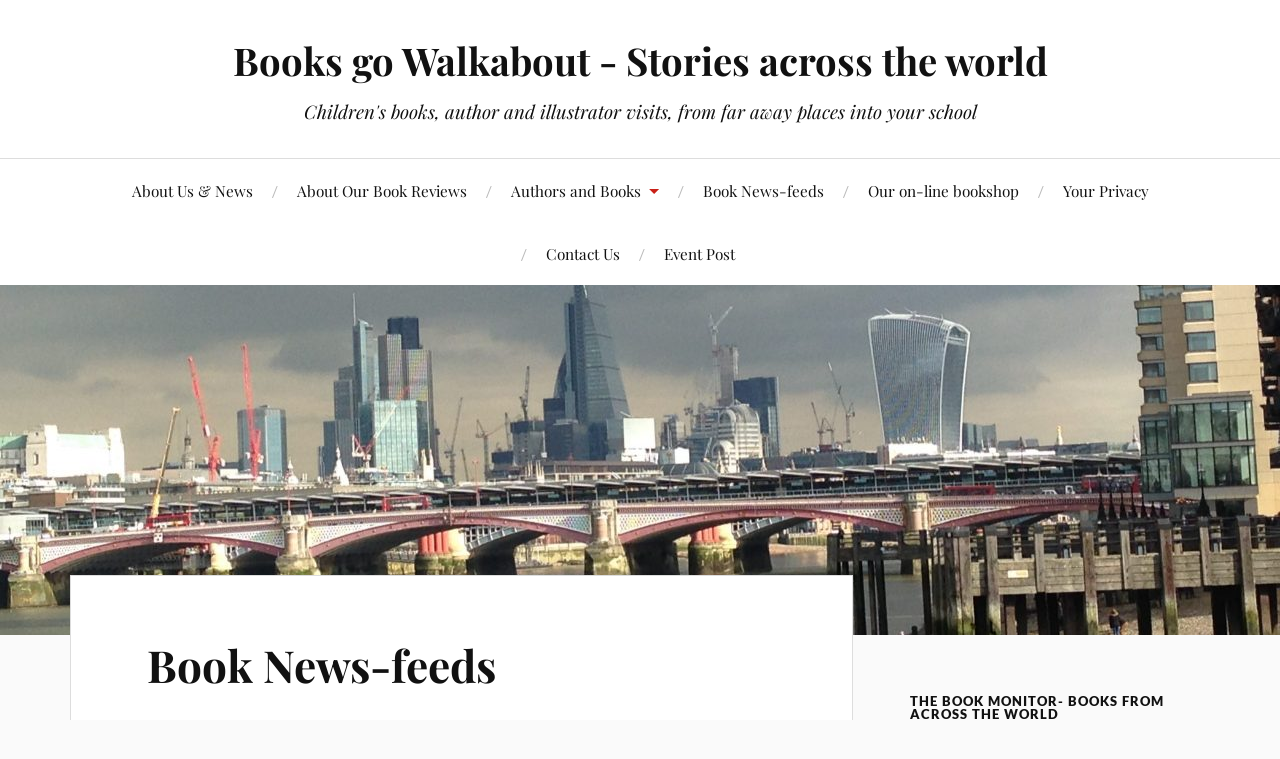

--- FILE ---
content_type: text/html; charset=UTF-8
request_url: http://www.newsite.booksgowalkabout.com/book-news-from-bgw/
body_size: 62733
content:
<!DOCTYPE html>

<html class="no-js" lang="en-GB">

	<head profile="http://gmpg.org/xfn/11">

		<meta http-equiv="Content-Type" content="text/html; charset=UTF-8" />
		<meta name="viewport" content="width=device-width, initial-scale=1.0, maximum-scale=1.0, user-scalable=no" >

		<title>Book News-feeds &#8211; Books go Walkabout &#8211; Stories across the world </title>
<meta name='robots' content='max-image-preview:large' />
<script>document.documentElement.className = document.documentElement.className.replace("no-js","js");</script>
<link rel='dns-prefetch' href='//stats.wp.com' />
<link rel='preconnect' href='//c0.wp.com' />
<link rel="alternate" type="application/rss+xml" title="Books go Walkabout - Stories across the world  &raquo; Feed" href="http://www.newsite.booksgowalkabout.com/feed/" />
<link rel="alternate" type="application/rss+xml" title="Books go Walkabout - Stories across the world  &raquo; Comments Feed" href="http://www.newsite.booksgowalkabout.com/comments/feed/" />
<link rel="alternate" title="oEmbed (JSON)" type="application/json+oembed" href="http://www.newsite.booksgowalkabout.com/wp-json/oembed/1.0/embed?url=http%3A%2F%2Fwww.newsite.booksgowalkabout.com%2Fbook-news-from-bgw%2F" />
<link rel="alternate" title="oEmbed (XML)" type="text/xml+oembed" href="http://www.newsite.booksgowalkabout.com/wp-json/oembed/1.0/embed?url=http%3A%2F%2Fwww.newsite.booksgowalkabout.com%2Fbook-news-from-bgw%2F&#038;format=xml" />
<style id='wp-img-auto-sizes-contain-inline-css' type='text/css'>
img:is([sizes=auto i],[sizes^="auto," i]){contain-intrinsic-size:3000px 1500px}
/*# sourceURL=wp-img-auto-sizes-contain-inline-css */
</style>
<link rel='stylesheet' id='genesis-blocks-style-css-css' href='http://www.newsite.booksgowalkabout.com/wp-content/plugins/genesis-blocks/dist/style-blocks.build.css?ver=1764933084' type='text/css' media='all' />
<style id='wp-emoji-styles-inline-css' type='text/css'>

	img.wp-smiley, img.emoji {
		display: inline !important;
		border: none !important;
		box-shadow: none !important;
		height: 1em !important;
		width: 1em !important;
		margin: 0 0.07em !important;
		vertical-align: -0.1em !important;
		background: none !important;
		padding: 0 !important;
	}
/*# sourceURL=wp-emoji-styles-inline-css */
</style>
<style id='wp-block-library-inline-css' type='text/css'>
:root{--wp-block-synced-color:#7a00df;--wp-block-synced-color--rgb:122,0,223;--wp-bound-block-color:var(--wp-block-synced-color);--wp-editor-canvas-background:#ddd;--wp-admin-theme-color:#007cba;--wp-admin-theme-color--rgb:0,124,186;--wp-admin-theme-color-darker-10:#006ba1;--wp-admin-theme-color-darker-10--rgb:0,107,160.5;--wp-admin-theme-color-darker-20:#005a87;--wp-admin-theme-color-darker-20--rgb:0,90,135;--wp-admin-border-width-focus:2px}@media (min-resolution:192dpi){:root{--wp-admin-border-width-focus:1.5px}}.wp-element-button{cursor:pointer}:root .has-very-light-gray-background-color{background-color:#eee}:root .has-very-dark-gray-background-color{background-color:#313131}:root .has-very-light-gray-color{color:#eee}:root .has-very-dark-gray-color{color:#313131}:root .has-vivid-green-cyan-to-vivid-cyan-blue-gradient-background{background:linear-gradient(135deg,#00d084,#0693e3)}:root .has-purple-crush-gradient-background{background:linear-gradient(135deg,#34e2e4,#4721fb 50%,#ab1dfe)}:root .has-hazy-dawn-gradient-background{background:linear-gradient(135deg,#faaca8,#dad0ec)}:root .has-subdued-olive-gradient-background{background:linear-gradient(135deg,#fafae1,#67a671)}:root .has-atomic-cream-gradient-background{background:linear-gradient(135deg,#fdd79a,#004a59)}:root .has-nightshade-gradient-background{background:linear-gradient(135deg,#330968,#31cdcf)}:root .has-midnight-gradient-background{background:linear-gradient(135deg,#020381,#2874fc)}:root{--wp--preset--font-size--normal:16px;--wp--preset--font-size--huge:42px}.has-regular-font-size{font-size:1em}.has-larger-font-size{font-size:2.625em}.has-normal-font-size{font-size:var(--wp--preset--font-size--normal)}.has-huge-font-size{font-size:var(--wp--preset--font-size--huge)}.has-text-align-center{text-align:center}.has-text-align-left{text-align:left}.has-text-align-right{text-align:right}.has-fit-text{white-space:nowrap!important}#end-resizable-editor-section{display:none}.aligncenter{clear:both}.items-justified-left{justify-content:flex-start}.items-justified-center{justify-content:center}.items-justified-right{justify-content:flex-end}.items-justified-space-between{justify-content:space-between}.screen-reader-text{border:0;clip-path:inset(50%);height:1px;margin:-1px;overflow:hidden;padding:0;position:absolute;width:1px;word-wrap:normal!important}.screen-reader-text:focus{background-color:#ddd;clip-path:none;color:#444;display:block;font-size:1em;height:auto;left:5px;line-height:normal;padding:15px 23px 14px;text-decoration:none;top:5px;width:auto;z-index:100000}html :where(.has-border-color){border-style:solid}html :where([style*=border-top-color]){border-top-style:solid}html :where([style*=border-right-color]){border-right-style:solid}html :where([style*=border-bottom-color]){border-bottom-style:solid}html :where([style*=border-left-color]){border-left-style:solid}html :where([style*=border-width]){border-style:solid}html :where([style*=border-top-width]){border-top-style:solid}html :where([style*=border-right-width]){border-right-style:solid}html :where([style*=border-bottom-width]){border-bottom-style:solid}html :where([style*=border-left-width]){border-left-style:solid}html :where(img[class*=wp-image-]){height:auto;max-width:100%}:where(figure){margin:0 0 1em}html :where(.is-position-sticky){--wp-admin--admin-bar--position-offset:var(--wp-admin--admin-bar--height,0px)}@media screen and (max-width:600px){html :where(.is-position-sticky){--wp-admin--admin-bar--position-offset:0px}}

/*# sourceURL=wp-block-library-inline-css */
</style><style id='wp-block-image-inline-css' type='text/css'>
.wp-block-image>a,.wp-block-image>figure>a{display:inline-block}.wp-block-image img{box-sizing:border-box;height:auto;max-width:100%;vertical-align:bottom}@media not (prefers-reduced-motion){.wp-block-image img.hide{visibility:hidden}.wp-block-image img.show{animation:show-content-image .4s}}.wp-block-image[style*=border-radius] img,.wp-block-image[style*=border-radius]>a{border-radius:inherit}.wp-block-image.has-custom-border img{box-sizing:border-box}.wp-block-image.aligncenter{text-align:center}.wp-block-image.alignfull>a,.wp-block-image.alignwide>a{width:100%}.wp-block-image.alignfull img,.wp-block-image.alignwide img{height:auto;width:100%}.wp-block-image .aligncenter,.wp-block-image .alignleft,.wp-block-image .alignright,.wp-block-image.aligncenter,.wp-block-image.alignleft,.wp-block-image.alignright{display:table}.wp-block-image .aligncenter>figcaption,.wp-block-image .alignleft>figcaption,.wp-block-image .alignright>figcaption,.wp-block-image.aligncenter>figcaption,.wp-block-image.alignleft>figcaption,.wp-block-image.alignright>figcaption{caption-side:bottom;display:table-caption}.wp-block-image .alignleft{float:left;margin:.5em 1em .5em 0}.wp-block-image .alignright{float:right;margin:.5em 0 .5em 1em}.wp-block-image .aligncenter{margin-left:auto;margin-right:auto}.wp-block-image :where(figcaption){margin-bottom:1em;margin-top:.5em}.wp-block-image.is-style-circle-mask img{border-radius:9999px}@supports ((-webkit-mask-image:none) or (mask-image:none)) or (-webkit-mask-image:none){.wp-block-image.is-style-circle-mask img{border-radius:0;-webkit-mask-image:url('data:image/svg+xml;utf8,<svg viewBox="0 0 100 100" xmlns="http://www.w3.org/2000/svg"><circle cx="50" cy="50" r="50"/></svg>');mask-image:url('data:image/svg+xml;utf8,<svg viewBox="0 0 100 100" xmlns="http://www.w3.org/2000/svg"><circle cx="50" cy="50" r="50"/></svg>');mask-mode:alpha;-webkit-mask-position:center;mask-position:center;-webkit-mask-repeat:no-repeat;mask-repeat:no-repeat;-webkit-mask-size:contain;mask-size:contain}}:root :where(.wp-block-image.is-style-rounded img,.wp-block-image .is-style-rounded img){border-radius:9999px}.wp-block-image figure{margin:0}.wp-lightbox-container{display:flex;flex-direction:column;position:relative}.wp-lightbox-container img{cursor:zoom-in}.wp-lightbox-container img:hover+button{opacity:1}.wp-lightbox-container button{align-items:center;backdrop-filter:blur(16px) saturate(180%);background-color:#5a5a5a40;border:none;border-radius:4px;cursor:zoom-in;display:flex;height:20px;justify-content:center;opacity:0;padding:0;position:absolute;right:16px;text-align:center;top:16px;width:20px;z-index:100}@media not (prefers-reduced-motion){.wp-lightbox-container button{transition:opacity .2s ease}}.wp-lightbox-container button:focus-visible{outline:3px auto #5a5a5a40;outline:3px auto -webkit-focus-ring-color;outline-offset:3px}.wp-lightbox-container button:hover{cursor:pointer;opacity:1}.wp-lightbox-container button:focus{opacity:1}.wp-lightbox-container button:focus,.wp-lightbox-container button:hover,.wp-lightbox-container button:not(:hover):not(:active):not(.has-background){background-color:#5a5a5a40;border:none}.wp-lightbox-overlay{box-sizing:border-box;cursor:zoom-out;height:100vh;left:0;overflow:hidden;position:fixed;top:0;visibility:hidden;width:100%;z-index:100000}.wp-lightbox-overlay .close-button{align-items:center;cursor:pointer;display:flex;justify-content:center;min-height:40px;min-width:40px;padding:0;position:absolute;right:calc(env(safe-area-inset-right) + 16px);top:calc(env(safe-area-inset-top) + 16px);z-index:5000000}.wp-lightbox-overlay .close-button:focus,.wp-lightbox-overlay .close-button:hover,.wp-lightbox-overlay .close-button:not(:hover):not(:active):not(.has-background){background:none;border:none}.wp-lightbox-overlay .lightbox-image-container{height:var(--wp--lightbox-container-height);left:50%;overflow:hidden;position:absolute;top:50%;transform:translate(-50%,-50%);transform-origin:top left;width:var(--wp--lightbox-container-width);z-index:9999999999}.wp-lightbox-overlay .wp-block-image{align-items:center;box-sizing:border-box;display:flex;height:100%;justify-content:center;margin:0;position:relative;transform-origin:0 0;width:100%;z-index:3000000}.wp-lightbox-overlay .wp-block-image img{height:var(--wp--lightbox-image-height);min-height:var(--wp--lightbox-image-height);min-width:var(--wp--lightbox-image-width);width:var(--wp--lightbox-image-width)}.wp-lightbox-overlay .wp-block-image figcaption{display:none}.wp-lightbox-overlay button{background:none;border:none}.wp-lightbox-overlay .scrim{background-color:#fff;height:100%;opacity:.9;position:absolute;width:100%;z-index:2000000}.wp-lightbox-overlay.active{visibility:visible}@media not (prefers-reduced-motion){.wp-lightbox-overlay.active{animation:turn-on-visibility .25s both}.wp-lightbox-overlay.active img{animation:turn-on-visibility .35s both}.wp-lightbox-overlay.show-closing-animation:not(.active){animation:turn-off-visibility .35s both}.wp-lightbox-overlay.show-closing-animation:not(.active) img{animation:turn-off-visibility .25s both}.wp-lightbox-overlay.zoom.active{animation:none;opacity:1;visibility:visible}.wp-lightbox-overlay.zoom.active .lightbox-image-container{animation:lightbox-zoom-in .4s}.wp-lightbox-overlay.zoom.active .lightbox-image-container img{animation:none}.wp-lightbox-overlay.zoom.active .scrim{animation:turn-on-visibility .4s forwards}.wp-lightbox-overlay.zoom.show-closing-animation:not(.active){animation:none}.wp-lightbox-overlay.zoom.show-closing-animation:not(.active) .lightbox-image-container{animation:lightbox-zoom-out .4s}.wp-lightbox-overlay.zoom.show-closing-animation:not(.active) .lightbox-image-container img{animation:none}.wp-lightbox-overlay.zoom.show-closing-animation:not(.active) .scrim{animation:turn-off-visibility .4s forwards}}@keyframes show-content-image{0%{visibility:hidden}99%{visibility:hidden}to{visibility:visible}}@keyframes turn-on-visibility{0%{opacity:0}to{opacity:1}}@keyframes turn-off-visibility{0%{opacity:1;visibility:visible}99%{opacity:0;visibility:visible}to{opacity:0;visibility:hidden}}@keyframes lightbox-zoom-in{0%{transform:translate(calc((-100vw + var(--wp--lightbox-scrollbar-width))/2 + var(--wp--lightbox-initial-left-position)),calc(-50vh + var(--wp--lightbox-initial-top-position))) scale(var(--wp--lightbox-scale))}to{transform:translate(-50%,-50%) scale(1)}}@keyframes lightbox-zoom-out{0%{transform:translate(-50%,-50%) scale(1);visibility:visible}99%{visibility:visible}to{transform:translate(calc((-100vw + var(--wp--lightbox-scrollbar-width))/2 + var(--wp--lightbox-initial-left-position)),calc(-50vh + var(--wp--lightbox-initial-top-position))) scale(var(--wp--lightbox-scale));visibility:hidden}}
/*# sourceURL=https://c0.wp.com/c/6.9/wp-includes/blocks/image/style.min.css */
</style>
<style id='wp-block-paragraph-inline-css' type='text/css'>
.is-small-text{font-size:.875em}.is-regular-text{font-size:1em}.is-large-text{font-size:2.25em}.is-larger-text{font-size:3em}.has-drop-cap:not(:focus):first-letter{float:left;font-size:8.4em;font-style:normal;font-weight:100;line-height:.68;margin:.05em .1em 0 0;text-transform:uppercase}body.rtl .has-drop-cap:not(:focus):first-letter{float:none;margin-left:.1em}p.has-drop-cap.has-background{overflow:hidden}:root :where(p.has-background){padding:1.25em 2.375em}:where(p.has-text-color:not(.has-link-color)) a{color:inherit}p.has-text-align-left[style*="writing-mode:vertical-lr"],p.has-text-align-right[style*="writing-mode:vertical-rl"]{rotate:180deg}
/*# sourceURL=https://c0.wp.com/c/6.9/wp-includes/blocks/paragraph/style.min.css */
</style>
<style id='wp-block-separator-inline-css' type='text/css'>
@charset "UTF-8";.wp-block-separator{border:none;border-top:2px solid}:root :where(.wp-block-separator.is-style-dots){height:auto;line-height:1;text-align:center}:root :where(.wp-block-separator.is-style-dots):before{color:currentColor;content:"···";font-family:serif;font-size:1.5em;letter-spacing:2em;padding-left:2em}.wp-block-separator.is-style-dots{background:none!important;border:none!important}
/*# sourceURL=https://c0.wp.com/c/6.9/wp-includes/blocks/separator/style.min.css */
</style>
<style id='global-styles-inline-css' type='text/css'>
:root{--wp--preset--aspect-ratio--square: 1;--wp--preset--aspect-ratio--4-3: 4/3;--wp--preset--aspect-ratio--3-4: 3/4;--wp--preset--aspect-ratio--3-2: 3/2;--wp--preset--aspect-ratio--2-3: 2/3;--wp--preset--aspect-ratio--16-9: 16/9;--wp--preset--aspect-ratio--9-16: 9/16;--wp--preset--color--black: #111;--wp--preset--color--cyan-bluish-gray: #abb8c3;--wp--preset--color--white: #fff;--wp--preset--color--pale-pink: #f78da7;--wp--preset--color--vivid-red: #cf2e2e;--wp--preset--color--luminous-vivid-orange: #ff6900;--wp--preset--color--luminous-vivid-amber: #fcb900;--wp--preset--color--light-green-cyan: #7bdcb5;--wp--preset--color--vivid-green-cyan: #00d084;--wp--preset--color--pale-cyan-blue: #8ed1fc;--wp--preset--color--vivid-cyan-blue: #0693e3;--wp--preset--color--vivid-purple: #9b51e0;--wp--preset--color--accent: #CA2017;--wp--preset--color--dark-gray: #333;--wp--preset--color--medium-gray: #555;--wp--preset--color--light-gray: #777;--wp--preset--gradient--vivid-cyan-blue-to-vivid-purple: linear-gradient(135deg,rgb(6,147,227) 0%,rgb(155,81,224) 100%);--wp--preset--gradient--light-green-cyan-to-vivid-green-cyan: linear-gradient(135deg,rgb(122,220,180) 0%,rgb(0,208,130) 100%);--wp--preset--gradient--luminous-vivid-amber-to-luminous-vivid-orange: linear-gradient(135deg,rgb(252,185,0) 0%,rgb(255,105,0) 100%);--wp--preset--gradient--luminous-vivid-orange-to-vivid-red: linear-gradient(135deg,rgb(255,105,0) 0%,rgb(207,46,46) 100%);--wp--preset--gradient--very-light-gray-to-cyan-bluish-gray: linear-gradient(135deg,rgb(238,238,238) 0%,rgb(169,184,195) 100%);--wp--preset--gradient--cool-to-warm-spectrum: linear-gradient(135deg,rgb(74,234,220) 0%,rgb(151,120,209) 20%,rgb(207,42,186) 40%,rgb(238,44,130) 60%,rgb(251,105,98) 80%,rgb(254,248,76) 100%);--wp--preset--gradient--blush-light-purple: linear-gradient(135deg,rgb(255,206,236) 0%,rgb(152,150,240) 100%);--wp--preset--gradient--blush-bordeaux: linear-gradient(135deg,rgb(254,205,165) 0%,rgb(254,45,45) 50%,rgb(107,0,62) 100%);--wp--preset--gradient--luminous-dusk: linear-gradient(135deg,rgb(255,203,112) 0%,rgb(199,81,192) 50%,rgb(65,88,208) 100%);--wp--preset--gradient--pale-ocean: linear-gradient(135deg,rgb(255,245,203) 0%,rgb(182,227,212) 50%,rgb(51,167,181) 100%);--wp--preset--gradient--electric-grass: linear-gradient(135deg,rgb(202,248,128) 0%,rgb(113,206,126) 100%);--wp--preset--gradient--midnight: linear-gradient(135deg,rgb(2,3,129) 0%,rgb(40,116,252) 100%);--wp--preset--font-size--small: 16px;--wp--preset--font-size--medium: 20px;--wp--preset--font-size--large: 24px;--wp--preset--font-size--x-large: 42px;--wp--preset--font-size--normal: 18px;--wp--preset--font-size--larger: 27px;--wp--preset--spacing--20: 0.44rem;--wp--preset--spacing--30: 0.67rem;--wp--preset--spacing--40: 1rem;--wp--preset--spacing--50: 1.5rem;--wp--preset--spacing--60: 2.25rem;--wp--preset--spacing--70: 3.38rem;--wp--preset--spacing--80: 5.06rem;--wp--preset--shadow--natural: 6px 6px 9px rgba(0, 0, 0, 0.2);--wp--preset--shadow--deep: 12px 12px 50px rgba(0, 0, 0, 0.4);--wp--preset--shadow--sharp: 6px 6px 0px rgba(0, 0, 0, 0.2);--wp--preset--shadow--outlined: 6px 6px 0px -3px rgb(255, 255, 255), 6px 6px rgb(0, 0, 0);--wp--preset--shadow--crisp: 6px 6px 0px rgb(0, 0, 0);}:where(.is-layout-flex){gap: 0.5em;}:where(.is-layout-grid){gap: 0.5em;}body .is-layout-flex{display: flex;}.is-layout-flex{flex-wrap: wrap;align-items: center;}.is-layout-flex > :is(*, div){margin: 0;}body .is-layout-grid{display: grid;}.is-layout-grid > :is(*, div){margin: 0;}:where(.wp-block-columns.is-layout-flex){gap: 2em;}:where(.wp-block-columns.is-layout-grid){gap: 2em;}:where(.wp-block-post-template.is-layout-flex){gap: 1.25em;}:where(.wp-block-post-template.is-layout-grid){gap: 1.25em;}.has-black-color{color: var(--wp--preset--color--black) !important;}.has-cyan-bluish-gray-color{color: var(--wp--preset--color--cyan-bluish-gray) !important;}.has-white-color{color: var(--wp--preset--color--white) !important;}.has-pale-pink-color{color: var(--wp--preset--color--pale-pink) !important;}.has-vivid-red-color{color: var(--wp--preset--color--vivid-red) !important;}.has-luminous-vivid-orange-color{color: var(--wp--preset--color--luminous-vivid-orange) !important;}.has-luminous-vivid-amber-color{color: var(--wp--preset--color--luminous-vivid-amber) !important;}.has-light-green-cyan-color{color: var(--wp--preset--color--light-green-cyan) !important;}.has-vivid-green-cyan-color{color: var(--wp--preset--color--vivid-green-cyan) !important;}.has-pale-cyan-blue-color{color: var(--wp--preset--color--pale-cyan-blue) !important;}.has-vivid-cyan-blue-color{color: var(--wp--preset--color--vivid-cyan-blue) !important;}.has-vivid-purple-color{color: var(--wp--preset--color--vivid-purple) !important;}.has-black-background-color{background-color: var(--wp--preset--color--black) !important;}.has-cyan-bluish-gray-background-color{background-color: var(--wp--preset--color--cyan-bluish-gray) !important;}.has-white-background-color{background-color: var(--wp--preset--color--white) !important;}.has-pale-pink-background-color{background-color: var(--wp--preset--color--pale-pink) !important;}.has-vivid-red-background-color{background-color: var(--wp--preset--color--vivid-red) !important;}.has-luminous-vivid-orange-background-color{background-color: var(--wp--preset--color--luminous-vivid-orange) !important;}.has-luminous-vivid-amber-background-color{background-color: var(--wp--preset--color--luminous-vivid-amber) !important;}.has-light-green-cyan-background-color{background-color: var(--wp--preset--color--light-green-cyan) !important;}.has-vivid-green-cyan-background-color{background-color: var(--wp--preset--color--vivid-green-cyan) !important;}.has-pale-cyan-blue-background-color{background-color: var(--wp--preset--color--pale-cyan-blue) !important;}.has-vivid-cyan-blue-background-color{background-color: var(--wp--preset--color--vivid-cyan-blue) !important;}.has-vivid-purple-background-color{background-color: var(--wp--preset--color--vivid-purple) !important;}.has-black-border-color{border-color: var(--wp--preset--color--black) !important;}.has-cyan-bluish-gray-border-color{border-color: var(--wp--preset--color--cyan-bluish-gray) !important;}.has-white-border-color{border-color: var(--wp--preset--color--white) !important;}.has-pale-pink-border-color{border-color: var(--wp--preset--color--pale-pink) !important;}.has-vivid-red-border-color{border-color: var(--wp--preset--color--vivid-red) !important;}.has-luminous-vivid-orange-border-color{border-color: var(--wp--preset--color--luminous-vivid-orange) !important;}.has-luminous-vivid-amber-border-color{border-color: var(--wp--preset--color--luminous-vivid-amber) !important;}.has-light-green-cyan-border-color{border-color: var(--wp--preset--color--light-green-cyan) !important;}.has-vivid-green-cyan-border-color{border-color: var(--wp--preset--color--vivid-green-cyan) !important;}.has-pale-cyan-blue-border-color{border-color: var(--wp--preset--color--pale-cyan-blue) !important;}.has-vivid-cyan-blue-border-color{border-color: var(--wp--preset--color--vivid-cyan-blue) !important;}.has-vivid-purple-border-color{border-color: var(--wp--preset--color--vivid-purple) !important;}.has-vivid-cyan-blue-to-vivid-purple-gradient-background{background: var(--wp--preset--gradient--vivid-cyan-blue-to-vivid-purple) !important;}.has-light-green-cyan-to-vivid-green-cyan-gradient-background{background: var(--wp--preset--gradient--light-green-cyan-to-vivid-green-cyan) !important;}.has-luminous-vivid-amber-to-luminous-vivid-orange-gradient-background{background: var(--wp--preset--gradient--luminous-vivid-amber-to-luminous-vivid-orange) !important;}.has-luminous-vivid-orange-to-vivid-red-gradient-background{background: var(--wp--preset--gradient--luminous-vivid-orange-to-vivid-red) !important;}.has-very-light-gray-to-cyan-bluish-gray-gradient-background{background: var(--wp--preset--gradient--very-light-gray-to-cyan-bluish-gray) !important;}.has-cool-to-warm-spectrum-gradient-background{background: var(--wp--preset--gradient--cool-to-warm-spectrum) !important;}.has-blush-light-purple-gradient-background{background: var(--wp--preset--gradient--blush-light-purple) !important;}.has-blush-bordeaux-gradient-background{background: var(--wp--preset--gradient--blush-bordeaux) !important;}.has-luminous-dusk-gradient-background{background: var(--wp--preset--gradient--luminous-dusk) !important;}.has-pale-ocean-gradient-background{background: var(--wp--preset--gradient--pale-ocean) !important;}.has-electric-grass-gradient-background{background: var(--wp--preset--gradient--electric-grass) !important;}.has-midnight-gradient-background{background: var(--wp--preset--gradient--midnight) !important;}.has-small-font-size{font-size: var(--wp--preset--font-size--small) !important;}.has-medium-font-size{font-size: var(--wp--preset--font-size--medium) !important;}.has-large-font-size{font-size: var(--wp--preset--font-size--large) !important;}.has-x-large-font-size{font-size: var(--wp--preset--font-size--x-large) !important;}
/*# sourceURL=global-styles-inline-css */
</style>

<style id='classic-theme-styles-inline-css' type='text/css'>
/*! This file is auto-generated */
.wp-block-button__link{color:#fff;background-color:#32373c;border-radius:9999px;box-shadow:none;text-decoration:none;padding:calc(.667em + 2px) calc(1.333em + 2px);font-size:1.125em}.wp-block-file__button{background:#32373c;color:#fff;text-decoration:none}
/*# sourceURL=/wp-includes/css/classic-themes.min.css */
</style>
<link rel='stylesheet' id='lovecraft_googlefonts-css' href='http://www.newsite.booksgowalkabout.com/wp-content/themes/lovecraft/assets/css/fonts.css?ver=6.9' type='text/css' media='all' />
<link rel='stylesheet' id='lovecraft_genericons-css' href='http://www.newsite.booksgowalkabout.com/wp-content/themes/lovecraft/assets/css/genericons.min.css?ver=6.9' type='text/css' media='all' />
<link rel='stylesheet' id='lovecraft_style-css' href='http://www.newsite.booksgowalkabout.com/wp-content/themes/lovecraft/style.css?ver=2.1.1' type='text/css' media='all' />
<script type="text/javascript" src="https://c0.wp.com/c/6.9/wp-includes/js/jquery/jquery.min.js" id="jquery-core-js"></script>
<script type="text/javascript" src="https://c0.wp.com/c/6.9/wp-includes/js/jquery/jquery-migrate.min.js" id="jquery-migrate-js"></script>
<script type="text/javascript" src="http://www.newsite.booksgowalkabout.com/wp-content/themes/lovecraft/assets/js/doubletaptogo.min.js?ver=1" id="lovecraft_doubletap-js"></script>
<link rel="https://api.w.org/" href="http://www.newsite.booksgowalkabout.com/wp-json/" /><link rel="alternate" title="JSON" type="application/json" href="http://www.newsite.booksgowalkabout.com/wp-json/wp/v2/pages/74" /><link rel="EditURI" type="application/rsd+xml" title="RSD" href="http://www.newsite.booksgowalkabout.com/xmlrpc.php?rsd" />
<meta name="generator" content="WordPress 6.9" />
<link rel="canonical" href="http://www.newsite.booksgowalkabout.com/book-news-from-bgw/" />
<link rel='shortlink' href='http://www.newsite.booksgowalkabout.com/?p=74' />
<style type="text/css">
.feedzy-rss-link-icon:after {
	content: url("http://www.newsite.booksgowalkabout.com/wp-content/plugins/feedzy-rss-feeds/img/external-link.png");
	margin-left: 3px;
}
</style>
			<style>img#wpstats{display:none}</style>
		<link rel="icon" href="http://www.newsite.booksgowalkabout.com/wp-content/uploads/2019/08/cropped-booksgowalkaboutlogo4-1-32x32.jpg" sizes="32x32" />
<link rel="icon" href="http://www.newsite.booksgowalkabout.com/wp-content/uploads/2019/08/cropped-booksgowalkaboutlogo4-1-192x192.jpg" sizes="192x192" />
<link rel="apple-touch-icon" href="http://www.newsite.booksgowalkabout.com/wp-content/uploads/2019/08/cropped-booksgowalkaboutlogo4-1-180x180.jpg" />
<meta name="msapplication-TileImage" content="http://www.newsite.booksgowalkabout.com/wp-content/uploads/2019/08/cropped-booksgowalkaboutlogo4-1-270x270.jpg" />

	</head>

	<body class="wp-singular page-template-default page page-id-74 wp-theme-lovecraft">

		
		<a class="skip-link button" href="#site-content">Skip to the content</a>

		<header class="header-wrapper">

			<div class="header section bg-white small-padding">

				<div class="section-inner group">

					
						<div class="blog-title">
							<a href="http://www.newsite.booksgowalkabout.com" rel="home">Books go Walkabout - Stories across the world </a>
						</div>
					
													<h4 class="blog-tagline">Children&#039;s books, author and illustrator visits, from far away places into your school</h4>
											
					
				</div><!-- .section-inner -->

			</div><!-- .header -->

			<div class="toggles group">

				<button type="button" class="nav-toggle toggle">
					<div class="bar"></div>
					<div class="bar"></div>
					<div class="bar"></div>
					<span class="screen-reader-text">Toggle the mobile menu</span>
				</button>

				<button type="button" class="search-toggle toggle">
					<div class="genericon genericon-search"></div>
					<span class="screen-reader-text">Toggle the search field</span>
				</button>

			</div><!-- .toggles -->

		</header><!-- .header-wrapper -->

		<div class="navigation bg-white no-padding">

			<div class="section-inner group">

				<ul class="mobile-menu">

					<li id="menu-item-37" class="menu-item menu-item-type-post_type menu-item-object-page menu-item-home menu-item-37"><a href="http://www.newsite.booksgowalkabout.com/">About Us &#038; News</a></li>
<li id="menu-item-340" class="menu-item menu-item-type-post_type menu-item-object-page menu-item-340"><a href="http://www.newsite.booksgowalkabout.com/book-reviews/">About Our Book Reviews</a></li>
<li id="menu-item-160" class="menu-item menu-item-type-post_type menu-item-object-page menu-item-has-children menu-item-160"><a href="http://www.newsite.booksgowalkabout.com/authors-and-books/">Authors and Books</a>
<ul class="sub-menu">
	<li id="menu-item-414" class="menu-item menu-item-type-post_type menu-item-object-page menu-item-414"><a href="http://www.newsite.booksgowalkabout.com/leigh-hobbs/">Leigh Hobbs</a></li>
	<li id="menu-item-590" class="menu-item menu-item-type-post_type menu-item-object-page menu-item-590"><a href="http://www.newsite.booksgowalkabout.com/julia-seal/">Julia Seal</a></li>
	<li id="menu-item-432" class="menu-item menu-item-type-post_type menu-item-object-page menu-item-432"><a href="http://www.newsite.booksgowalkabout.com/lili-wilkinson/">Lili Wilkinson</a></li>
	<li id="menu-item-423" class="menu-item menu-item-type-post_type menu-item-object-page menu-item-423"><a href="http://www.newsite.booksgowalkabout.com/carole-wilkinson/">Carole Wilkinson</a></li>
	<li id="menu-item-417" class="menu-item menu-item-type-post_type menu-item-object-page menu-item-417"><a href="http://www.newsite.booksgowalkabout.com/ken-wilson-max/">Ken Wilson Max</a></li>
	<li id="menu-item-408" class="menu-item menu-item-type-post_type menu-item-object-page menu-item-408"><a href="http://www.newsite.booksgowalkabout.com/cheryl-moskowitz/">Cheryl Moskowitz</a></li>
	<li id="menu-item-420" class="menu-item menu-item-type-post_type menu-item-object-page menu-item-420"><a href="http://www.newsite.booksgowalkabout.com/jill-calder/">Jill Calder</a></li>
	<li id="menu-item-411" class="menu-item menu-item-type-post_type menu-item-object-page menu-item-411"><a href="http://www.newsite.booksgowalkabout.com/joanna-grochowicz/">Joanna Grochowicz</a></li>
	<li id="menu-item-429" class="menu-item menu-item-type-post_type menu-item-object-page menu-item-429"><a href="http://www.newsite.booksgowalkabout.com/candy-gourlay/">Candy Gourlay</a></li>
	<li id="menu-item-438" class="menu-item menu-item-type-post_type menu-item-object-page menu-item-438"><a href="http://www.newsite.booksgowalkabout.com/ifeoma-onyefulu/">Ifeoma Onyefulu</a></li>
</ul>
</li>
<li id="menu-item-138" class="menu-item menu-item-type-post_type menu-item-object-page current-menu-item page_item page-item-74 current_page_item menu-item-138"><a href="http://www.newsite.booksgowalkabout.com/book-news-from-bgw/" aria-current="page">Book News-feeds</a></li>
<li id="menu-item-445" class="menu-item menu-item-type-custom menu-item-object-custom menu-item-445"><a href="https://uk.bookshop.org/shop/booksgowalkabout">Our on-line bookshop</a></li>
<li id="menu-item-43" class="menu-item menu-item-type-post_type menu-item-object-page menu-item-privacy-policy menu-item-43"><a rel="privacy-policy" href="http://www.newsite.booksgowalkabout.com/privacy-policy/">Your Privacy</a></li>
<li id="menu-item-39" class="menu-item menu-item-type-post_type menu-item-object-page menu-item-39"><a href="http://www.newsite.booksgowalkabout.com/contact-us/">Contact Us</a></li>
<li id="menu-item-541" class="menu-item menu-item-type-post_type menu-item-object-page menu-item-541"><a href="http://www.newsite.booksgowalkabout.com/event-post/">Event Post</a></li>

				</ul>

				<div class="mobile-search">
					
<form method="get" class="search-form" id="search-form-697568b207963" action="http://www.newsite.booksgowalkabout.com/">
	<input type="search" class="search-field" placeholder="Search Form" name="s" id="s-697568b207964" />
	<button type="submit" class="search-button"><div class="genericon genericon-search"></div><span class="screen-reader-text">Search</span></button>
</form>
				</div><!-- .mobile-search -->

				<ul class="main-menu">

					<li class="menu-item menu-item-type-post_type menu-item-object-page menu-item-home menu-item-37"><a href="http://www.newsite.booksgowalkabout.com/">About Us &#038; News</a></li>
<li class="menu-item menu-item-type-post_type menu-item-object-page menu-item-340"><a href="http://www.newsite.booksgowalkabout.com/book-reviews/">About Our Book Reviews</a></li>
<li class="menu-item menu-item-type-post_type menu-item-object-page menu-item-has-children menu-item-160"><a href="http://www.newsite.booksgowalkabout.com/authors-and-books/">Authors and Books</a>
<ul class="sub-menu">
	<li class="menu-item menu-item-type-post_type menu-item-object-page menu-item-414"><a href="http://www.newsite.booksgowalkabout.com/leigh-hobbs/">Leigh Hobbs</a></li>
	<li class="menu-item menu-item-type-post_type menu-item-object-page menu-item-590"><a href="http://www.newsite.booksgowalkabout.com/julia-seal/">Julia Seal</a></li>
	<li class="menu-item menu-item-type-post_type menu-item-object-page menu-item-432"><a href="http://www.newsite.booksgowalkabout.com/lili-wilkinson/">Lili Wilkinson</a></li>
	<li class="menu-item menu-item-type-post_type menu-item-object-page menu-item-423"><a href="http://www.newsite.booksgowalkabout.com/carole-wilkinson/">Carole Wilkinson</a></li>
	<li class="menu-item menu-item-type-post_type menu-item-object-page menu-item-417"><a href="http://www.newsite.booksgowalkabout.com/ken-wilson-max/">Ken Wilson Max</a></li>
	<li class="menu-item menu-item-type-post_type menu-item-object-page menu-item-408"><a href="http://www.newsite.booksgowalkabout.com/cheryl-moskowitz/">Cheryl Moskowitz</a></li>
	<li class="menu-item menu-item-type-post_type menu-item-object-page menu-item-420"><a href="http://www.newsite.booksgowalkabout.com/jill-calder/">Jill Calder</a></li>
	<li class="menu-item menu-item-type-post_type menu-item-object-page menu-item-411"><a href="http://www.newsite.booksgowalkabout.com/joanna-grochowicz/">Joanna Grochowicz</a></li>
	<li class="menu-item menu-item-type-post_type menu-item-object-page menu-item-429"><a href="http://www.newsite.booksgowalkabout.com/candy-gourlay/">Candy Gourlay</a></li>
	<li class="menu-item menu-item-type-post_type menu-item-object-page menu-item-438"><a href="http://www.newsite.booksgowalkabout.com/ifeoma-onyefulu/">Ifeoma Onyefulu</a></li>
</ul>
</li>
<li class="menu-item menu-item-type-post_type menu-item-object-page current-menu-item page_item page-item-74 current_page_item menu-item-138"><a href="http://www.newsite.booksgowalkabout.com/book-news-from-bgw/" aria-current="page">Book News-feeds</a></li>
<li class="menu-item menu-item-type-custom menu-item-object-custom menu-item-445"><a href="https://uk.bookshop.org/shop/booksgowalkabout">Our on-line bookshop</a></li>
<li class="menu-item menu-item-type-post_type menu-item-object-page menu-item-privacy-policy menu-item-43"><a rel="privacy-policy" href="http://www.newsite.booksgowalkabout.com/privacy-policy/">Your Privacy</a></li>
<li class="menu-item menu-item-type-post_type menu-item-object-page menu-item-39"><a href="http://www.newsite.booksgowalkabout.com/contact-us/">Contact Us</a></li>
<li class="menu-item menu-item-type-post_type menu-item-object-page menu-item-541"><a href="http://www.newsite.booksgowalkabout.com/event-post/">Event Post</a></li>

				</ul><!-- .main-menu -->

			</div><!-- .section-inner -->

		</div><!-- .navigation -->

		
			<figure class="header-image bg-image" style="background-image: url( http://www.newsite.booksgowalkabout.com/wp-content/uploads/2020/01/cropped-London-view-of-Thames-scaled-1.jpg );">
				<img src="http://www.newsite.booksgowalkabout.com/wp-content/uploads/2020/01/cropped-London-view-of-Thames-scaled-1.jpg" />
			</figure>

		
		<main id="site-content">
<div class="wrapper section">

	<div class="section-inner group">

		<div class="content">

			
					<article id="post-74" class="post single post-74 page type-page status-publish hentry">

						<div class="post-inner">

							<div class="post-header">

								<h1 class="post-title"><a href="http://www.newsite.booksgowalkabout.com/book-news-from-bgw/">Book News-feeds</a></h1>

								
							</div><!-- .post-header -->

							
								<div class="post-content entry-content">

									
<div class="wp-block-image"><figure class="aligncenter"><img fetchpriority="high" decoding="async" width="331" height="237" src="http://www.newsite.booksgowalkabout.com/wp-content/uploads/2019/08/booksgowalkaboutlogo4-2.jpg" alt="" class="wp-image-18" srcset="http://www.newsite.booksgowalkabout.com/wp-content/uploads/2019/08/booksgowalkaboutlogo4-2.jpg 331w, http://www.newsite.booksgowalkabout.com/wp-content/uploads/2019/08/booksgowalkaboutlogo4-2-300x215.jpg 300w" sizes="(max-width: 331px) 100vw, 331px" /><figcaption>Surveying the book news landscape&#8230;always automatically updated</figcaption></figure></div>



<hr class="wp-block-separator"/>



<p class="has-large-font-size">Latest books from <a href="http://www.dolphinbooksellers.co.uk">The Dolphin</a></p>



<p>Our book reviews for younger readers</p>


<ul><!--via SimplePie with RSSImport--><li><a href="http://www.dolphinbooksellers.co.uk/blog/2025/11/26/the-kerfuffle-by-clotilde-perrin/" title="The Kerfuffle by Clotilde Perrin">The Kerfuffle by Clotilde Perrin</a></li><li><a href="http://www.dolphinbooksellers.co.uk/blog/2025/11/22/the-monster-in-the-lake-by-leo-timmers/" title="The Monster in the Lake by Leo Timmers">The Monster in the Lake by Leo Timmers</a></li><li><a href="http://www.dolphinbooksellers.co.uk/blog/2025/11/20/my-book-of-classic-nursery-tales-by-james-mayhew/" title="My Book of Classic Nursery Tales by James Mayhew">My Book of Classic Nursery Tales by James Mayhew</a></li><li><a href="http://www.dolphinbooksellers.co.uk/blog/2025/11/17/the-other-side-of-the-rainbow-by-beatrice-blue/" title="The Other Side of the Rainbow by Beatrice Blue">The Other Side of the Rainbow by Beatrice Blue</a></li><li><a href="http://www.dolphinbooksellers.co.uk/blog/2025/10/31/im-going-to-eat-a-polar-bear-by-karl-newsom-and-nicola-kinnear/" title="I’m Going to Eat a Polar Bear by Karl Newsom and Nicola Kinnear">I’m Going to Eat a Polar Bear by Karl Newsom and Nicola Kinnear</a></li></ul>



<hr class="wp-block-separator"/>



<p class="has-large-font-size">Latest books from The Book Monitor</p>


<ul><!--via SimplePie with RSSImport--><li><a href="http://www.thebookmonitor.com/2025/11/26/joy-to-the-whole-world-by-lucy-brownridge-and-sang-miao/" title="Joy to the Whole World by Lucy Brownridge and Sang Miao">Joy to the Whole World by Lucy Brownridge and Sang Miao</a></li><li><a href="http://www.thebookmonitor.com/2025/11/22/start-with-a-teapot-an-unexpected-guide-to-the-art-of-drawing-by-enric-lax/" title="Start with a Teapot, an unexpected Guide to the art of Drawing by Enric Lax">Start with a Teapot, an unexpected Guide to the art of Drawing by Enric Lax</a></li><li><a href="http://www.thebookmonitor.com/2025/11/20/omnibird-the-avian-investigators-handbook-by-author-and-illustrator-giselle-clarkson/" title="Omnibird. The Avian Investigator’s Handbook by author and illustrator Giselle Clarkson">Omnibird. The Avian Investigator’s Handbook by author and illustrator Giselle Clarkson</a></li><li><a href="http://www.thebookmonitor.com/2025/10/31/the-fantastical-safari-by-kristjana-s-williams-and-written-by-lucy-brownridge/" title="The Fantastical Safari by Kristjana S. Williams and written by Lucy Brownridge">The Fantastical Safari by Kristjana S. Williams and written by Lucy Brownridge</a></li><li><a href="http://www.thebookmonitor.com/2025/09/23/once-in-a-blue-moon-by-emily-hawkins-and-vlad-stankovic/" title="Once in a Blue Moon by Emily Hawkins and Vlad Stankovic">Once in a Blue Moon by Emily Hawkins and Vlad Stankovic</a></li></ul>



<hr class="wp-block-separator"/>



<p class="has-large-font-size">Latest books from The Guardian</p>



<p class="has-medium-font-size"> &#8211; older readers go here&#8230;</p>


<ul><!--via SimplePie with RSSImport--><li><a href="https://www.theguardian.com/books/2026/jan/23/children-and-teens-roundup-the-best-new-picture-books-and-novels" title="Children and teens roundup – the best new picture books and novels">Children and teens roundup – the best new picture books and novels</a></li><li><a href="https://www.theguardian.com/books/2026/jan/22/its-about-making-reading-as-natural-as-breathing-malorie-blackman-backs-the-national-year-of-reading" title="‘It’s about making reading as natural as breathing’: Malorie Blackman backs the National Year of Reading">‘It’s about making reading as natural as breathing’: Malorie Blackman backs the National Year of Reading</a></li><li><a href="https://www.theguardian.com/books/2025/dec/23/charlie-mackesy-always-remember-christmas-no-1-bestsellers" title="Charlie Mackesy’s Always Remember is Christmas No 1 in the UK’s bestsellers chart">Charlie Mackesy’s Always Remember is Christmas No 1 in the UK’s bestsellers chart</a></li><li><a href="https://www.theguardian.com/books/2025/dec/13/this-extraordinary-story-never-goes-out-of-fashion-30-authors-on-the-books-they-give-to-everyone" title="‘This extraordinary story never goes out of fashion’: 30 authors on the books they give to everyone">‘This extraordinary story never goes out of fashion’: 30 authors on the books they give to everyone</a></li><li><a href="https://www.theguardian.com/commentisfree/2025/dec/12/gift-kids-book-child-non-reader" title="How to buy a book for a child who is a non-reader? The trick is to meet them where they are | Allison Tait">How to buy a book for a child who is a non-reader? The trick is to meet them where they are | Allison Tait</a></li></ul>



<hr class="wp-block-separator"/>



<p class="has-large-font-size">Latest book new from Jackie Morris &#8211; always creative &amp; interesting&#8230;</p>


<ul><!--via SimplePie with RSSImport--><li><a href="https://www.jackiemorris.co.uk/come-for-a-walk/" title="Come for a walk……">Come for a walk……</a></li><li><a href="https://www.jackiemorris.co.uk/a-rather-glorious-pre-christmas-announcement/" title="A rather glorious pre-Christmas announcement">A rather glorious pre-Christmas announcement</a></li><li><a href="https://www.jackiemorris.co.uk/a-short-film-from-seven-fables/" title="A short film, from Seven Fables">A short film, from Seven Fables</a></li><li><a href="https://www.jackiemorris.co.uk/the-book-of-birds-beginning-to-take-wing/" title="the Book of Birds: beginning to take wing">the Book of Birds: beginning to take wing</a></li><li><a href="https://www.jackiemorris.co.uk/one-cheetah-one-cherry-2/" title="One Cheetah, One Cherry">One Cheetah, One Cherry</a></li></ul>



<hr class="wp-block-separator"/>



<p class="has-large-font-size">Latest book broadcast from Barrington Stoke</p>


<p>Error: Feed has an error or is not valid.</p>



<hr class="wp-block-separator"/>



<p class="has-large-font-size">Latest book new from the Federation of Children&#8217;s Book Groups</p>


<ul><!--via SimplePie with RSSImport--><li><a href="https://fcbg.org.uk/fcbg-conference-2026/" title="FCBG Conference 2026">FCBG Conference 2026</a></li><li><a href="https://fcbg.org.uk/wild-journey-by-a-m-dassu/" title="Wild Journey by A.M. Dassu">Wild Journey by A.M. Dassu</a></li><li><a href="https://fcbg.org.uk/the-cats-of-crail-how-it-all-began-by-sarah-rogerson/" title="The Cats of Crail: How It All Began by Sarah Rogerson">The Cats of Crail: How It All Began by Sarah Rogerson</a></li><li><a href="https://fcbg.org.uk/finding-our-harmony-writing-stories-that-bring-us-together-by-dr-monika-singh-gangotra/" title="Finding Our Harmony: Writing Stories that Bring Us Together  By Dr Monika Singh Gangotra">Finding Our Harmony: Writing Stories that Bring Us Together  By Dr Monika Singh Gangotra</a></li><li><a href="https://fcbg.org.uk/the-story-behind-the-story-by-sarah-ann-juckes/" title="The Story Behind the Story by Sarah Ann Juckes">The Story Behind the Story by Sarah Ann Juckes</a></li></ul>



<hr class="wp-block-separator"/>



<div class="wp-block-image"><figure class="aligncenter size-large"><img decoding="async" src="http://www.newsite.booksgowalkabout.com/wp-content/uploads/2019/08/booksgowalkaboutlogo4-3.jpg" alt="" class="wp-image-24"/></figure></div>

								</div><!-- .post-content -->

								
						</div><!-- .post-inner -->

						
					</article><!-- .post -->

					
		</div><!-- .content -->

					<aside class="sidebar">

	<div id="media_image-3" class="widget widget_media_image"><div class="widget-content"><h3 class="widget-title">The Book Monitor- books from across the world</h3><a href="http://www.thebookmonitor.com"><img width="150" height="150" src="http://www.newsite.booksgowalkabout.com/wp-content/uploads/2020/05/bookworldImage98-150x150.jpeg" class="image wp-image-362  attachment-thumbnail size-thumbnail" alt="" style="max-width: 100%; height: auto;" title="The Book Monitor- books from across the world" decoding="async" loading="lazy" srcset="http://www.newsite.booksgowalkabout.com/wp-content/uploads/2020/05/bookworldImage98-150x150.jpeg 150w, http://www.newsite.booksgowalkabout.com/wp-content/uploads/2020/05/bookworldImage98-88x88.jpeg 88w" sizes="auto, (max-width: 150px) 100vw, 150px" /></a></div></div><div id="media_image-2" class="widget widget_media_image"><div class="widget-content"><h3 class="widget-title">Reviews for younger readers</h3><a href="http://www.dolphinbooksellers.co.uk/blog"><img width="224" height="300" src="http://www.newsite.booksgowalkabout.com/wp-content/uploads/2019/08/DolphinLogoLge-224x300.jpg" class="image wp-image-47  attachment-medium size-medium" alt="" style="max-width: 100%; height: auto;" decoding="async" loading="lazy" srcset="http://www.newsite.booksgowalkabout.com/wp-content/uploads/2019/08/DolphinLogoLge-224x300.jpg 224w, http://www.newsite.booksgowalkabout.com/wp-content/uploads/2019/08/DolphinLogoLge-e1564999518295.jpg 160w" sizes="auto, (max-width: 224px) 100vw, 224px" /></a></div></div><div id="custom_html-2" class="widget_text widget widget_custom_html"><div class="widget_text widget-content"><h3 class="widget-title">Books a-Twitter&#8230;</h3><div class="textwidget custom-html-widget"><a class="twitter-timeline" data-width="350" data-height="1750" href="https://twitter.com/booksgowalk?ref_src=twsrc%5Etfw">Tweets by booksgowalk</a> <script async src="https://platform.twitter.com/widgets.js" charset="utf-8"></script></div></div></div><div id="rss-2" class="widget widget_rss"><div class="widget-content"><h3 class="widget-title"><a class="rsswidget rss-widget-feed" href="http://www.dolphinbooksellers.co.uk/blog/"><img class="rss-widget-icon" style="border:0" width="14" height="14" src="http://www.newsite.booksgowalkabout.com/wp-includes/images/rss.png" alt="RSS" loading="lazy" /></a> <a class="rsswidget rss-widget-title" href="http://www.dolphinbooksellers.co.uk/blog">Latest Dolphin reviews&#8230;</a></h3><ul><li><a class='rsswidget' href='http://www.dolphinbooksellers.co.uk/blog/2025/11/26/the-kerfuffle-by-clotilde-perrin/'>The Kerfuffle by Clotilde Perrin</a> <span class="rss-date">26th November 2025</span><div class="rssSummary">Dog and Cat were happy living next door until a misunderstanding caused a real kerfuffle! Now they can’t stand each other any longer, so they start to build a wall between their gardens. The wall goes up and up and up. One day a funny rabbit pops its head over. But whose garden will this [&hellip;]</div></li><li><a class='rsswidget' href='http://www.dolphinbooksellers.co.uk/blog/2025/11/22/the-monster-in-the-lake-by-leo-timmers/'>The Monster in the Lake by Leo Timmers</a> <span class="rss-date">22nd November 2025</span><div class="rssSummary">In this larger-than-life picture book, Eric the duck is nervous to swim in the lake for fear a monster might live there, but he bravely follows his friends and discovers something spectacular indeed lives beneath the surface Four ducks are tired of their small pond and set out for an adventure in the big lake. [&hellip;]</div></li><li><a class='rsswidget' href='http://www.dolphinbooksellers.co.uk/blog/2025/11/20/my-book-of-classic-nursery-tales-by-james-mayhew/'>My Book of Classic Nursery Tales by James Mayhew</a> <span class="rss-date">20th November 2025</span><div class="rssSummary">  A beautiful new collection of eight nursery tales - traditional stories for younger children, including all the favourite classics, delightfully retold and enchantingly illustrated by James Mayhew, internationally bestselling author and illustrator of Once Upon a Tune, A Symphony of Stories, the Mrs Noah series and many other much-loved picture books. The stories included are: Goldilocks and the [&hellip;]</div></li><li><a class='rsswidget' href='http://www.dolphinbooksellers.co.uk/blog/2025/11/17/the-other-side-of-the-rainbow-by-beatrice-blue/'>The Other Side of the Rainbow by Beatrice Blue</a> <span class="rss-date">17th November 2025</span><div class="rssSummary">  The Other Side of the Rainbow is a magical and heart-warming adventure about change, resilience, and the beauty of the world around us – from internationally bestselling author and illustrator Beatrice Blue.  Lucien has always been wary of change – whether it’s trying new foods, moving to a new home, or making new friends. He [&hellip;]</div></li><li><a class='rsswidget' href='http://www.dolphinbooksellers.co.uk/blog/2025/10/31/im-going-to-eat-a-polar-bear-by-karl-newsom-and-nicola-kinnear/'>I’m Going to Eat a Polar Bear by Karl Newsom and Nicola Kinnear</a> <span class="rss-date">31st October 2025</span><div class="rssSummary">&quot;I’m hungry! Fish are boring! I want something new. Something soft… and fluffy!&quot; Meet a little penguin who is super hungry but totally bored of eating fish. An older penguin recalls hearing of a fluffy creature called a ‘bolar pear’, so the little penguin sets off on an adventurous mission to find and eat this ‘mystery’ creature. On arrival at the [&hellip;]</div></li></ul></div></div><div id="media_image-4" class="widget widget_media_image"><div class="widget-content"><h3 class="widget-title">Buy a children&#8217;s book today?</h3><a href="https://uk.bookshop.org/shop/booksgowalkabout"><img width="167" height="268" src="http://www.newsite.booksgowalkabout.com/wp-content/uploads/2021/01/bookshopButton97.png" class="image wp-image-442  attachment-full size-full" alt="" style="max-width: 100%; height: auto;" decoding="async" loading="lazy" /></a></div></div><div id="text-2" class="widget widget_text"><div class="widget-content"><h3 class="widget-title">You can find BgW here&#8230;</h3>			<div class="textwidget"><p><strong>Books go Walkabout</strong><br />
Office of SmithMartin LLP, EcoTech Business Centre, Unit 27d, Turbine Way, Swaffham, Norfolk, PE37 7XD</p>
<p>Tel: 01223 911416</p>
<p>Email: office (AT) booksgowalkabout.com</p>
<p>Sue Martin FRSA is our lead Partner for all books and literacy projects &#8211; contact Sue directly at&#8230;</p>
<p>suemartin(AT)booksgowalkabout.com</p>
<p>We look forward to hearing from you&#8230;</p>
<p><a href="http://www.newsite.booksgowalkabout.com/"><img loading="lazy" decoding="async" class="alignnone size-medium wp-image-24" src="http://www.newsite.booksgowalkabout.com/wp-content/uploads/2019/08/booksgowalkaboutlogo4-3-300x215.jpg" alt="" width="300" height="215" /></a></p>
<p>&nbsp;</p>
</div>
		</div></div><div id="media_image-5" class="widget widget_media_image"><div class="widget-content"><h3 class="widget-title">QR code to our Podcast</h3><a href="http://www.newsite.booksgowalkabout.com/bgt-the-podcast/"><img width="150" height="150" src="http://www.newsite.booksgowalkabout.com/wp-content/uploads/2021/02/podcastQR-Code-150x150.png" class="image wp-image-463  attachment-thumbnail size-thumbnail" alt="" style="max-width: 100%; height: auto;" title="QR code to our Podcast" decoding="async" loading="lazy" srcset="http://www.newsite.booksgowalkabout.com/wp-content/uploads/2021/02/podcastQR-Code-150x150.png 150w, http://www.newsite.booksgowalkabout.com/wp-content/uploads/2021/02/podcastQR-Code-300x300.png 300w, http://www.newsite.booksgowalkabout.com/wp-content/uploads/2021/02/podcastQR-Code-88x88.png 88w, http://www.newsite.booksgowalkabout.com/wp-content/uploads/2021/02/podcastQR-Code.png 370w" sizes="auto, (max-width: 150px) 100vw, 150px" /></a></div></div><div id="custom_html-3" class="widget_text widget widget_custom_html"><div class="widget_text widget-content"><h3 class="widget-title">Subscribe to your free BgW newsletter here&#8230;</h3><div class="textwidget custom-html-widget"><form style="border:1px solid #ccc;padding:3px;text-align:center;" action="https://tinyletter.com/SueMartin1815" method="post" target="popupwindow" onsubmit="window.open('https://tinyletter.com/SueMartin1815', 'popupwindow', 'scrollbars=yes,width=800,height=600');return true"><p><label for="tlemail">Enter your email address</label></p><p><input type="text" style="width:140px" name="email" id="tlemail" /></p><input type="hidden" value="1" name="embed"/><input type="submit" value="Subscribe" /><p><a href="https://tinyletter.com" target="_blank">powered by TinyLetter</a></p></form></div></div></div><div id="custom_html-4" class="widget_text widget widget_custom_html"><div class="widget_text widget-content"><h3 class="widget-title">See our past newsletter?</h3><div class="textwidget custom-html-widget"><a href="https://tinyletter.com/SueMartin1815/letters/books-go-walkabout-newsletter-june-2021">Our June newsletter is here.</a><br><br><a href="https://tinyletter.com/SueMartin1815/letters/books-go-walkabout-the-newsletter-issue-1">Our May newsletter is here.</a></div></div></div>
</aside><!-- .sidebar -->
		
	</div><!-- .section-inner -->

</div><!-- .wrapper -->

		</main><!-- #site-content -->

		
			<footer class="footer section big-padding bg-white">
				<div class="section-inner group">

											<div class="widgets"><div id="text-3" class="widget widget_text"><div class="widget-content"><h3 class="widget-title">About SmithMartin LLP</h3>			<div class="textwidget"><p><strong>We are <a href="https://en.wikipedia.org/wiki/Social_business">a social business</a></strong>, focused on community outcome ahead of gross profit. Contact us here&#8230;</p>
<p>SmithMartin LLP<br />
EcoTech Business Centre<br />
Unit 27d, Turbine Way<br />
Swaffham, Norfolk<br />
PE37 7XD  UK</p>
<p>Tel: 01223 911416</p>
<p>Email: office(AT)smithmartinpartnership.com</p>
<p>Web: <a href="http://www.smithmartinpartnership.com/" target="_blank" rel="noopener">www.smithmartinpartnership.com</a></p>
<p>Tim Smith MA FRSA is our lead Partner on our technology and business development projects.</p>
<p>Contact Tim directly here&#8230;</p>
<p>timsmith (AT) smithmartinpartnership.com</p>
<p>Always happy to help&#8230;</p>
<p>&nbsp;</p>
</div>
		</div></div></div>
										
											<div class="widgets"><div id="text-6" class="widget widget_text"><div class="widget-content"><h3 class="widget-title">BgW is a member, or an active supporter, of the following organisations&#8230;</h3>			<div class="textwidget"><ul>
<li><a href="https://fcbg.org.uk/">Federation of Children&#8217;s Book Groups</a></li>
<li><a href="https://ibby.org.uk/">IbBy UK</a></li>
<li><a href="https://www.sla.org.uk/">School Library Association</a></li>
<li><a href="https://clpe.org.uk/">Centre for Literacy in Primary Education</a></li>
<li><a href="https://literacytrust.org.uk/">National Literacy Trust</a></li>
<li><a href="https://worldliteracyfoundation.org/">World Literacy Foundation</a></li>
<li><a href="https://www.thersa.org/">Royal Society for the Arts</a></li>
<li><a href="https://www.unicef.org.uk/">UNICEF</a></li>
</ul>
<p>Visit their websites often&#8230;</p>
</div>
		</div></div><div id="text-4" class="widget widget_text"><div class="widget-content">			<div class="textwidget"><p><strong>Useful Partnership web links:</strong></p>
<p><a href="http://www.thirdsectorweb.co.uk/">Thirdsectorweb.co.uk</a> &#8211; our community web development, hosting and content creation arm.</p>
<p><a href="http://www.miningtheseem.org.uk/">Miningtheseem.org.uk</a> &#8211; SocEntEastMids is our social enterprise delivery and development arm, offering support, governance structural advice and implementation for community actors. <strong>Free resources for the creation of socially useful enterprise.</strong></p>
<p><a href="http://www.enterprisingcommunities.today/">Enterprisingcommunities.today</a> &#8211; a free resource and information feed for charitable/community development activity.</p>
</div>
		</div></div></div>
					
											<div class="widgets"><div id="text-5" class="widget widget_text"><div class="widget-content"><h3 class="widget-title">Key contact: books, literacy and education</h3>			<div class="textwidget"><p><strong>For any aspect of our literacy, education and author events and occasions please feel free to contact Sue Martin FRSA.</strong></p>
<p><em>suemartin (AT) booksgowalkabout.com</em></p>
<p>Sue is our Partnership lead on all matters educational and publishing related activities.</p>
<p>If you have books for review, we can feature them in our children&#8217;s book blogs and spread your news through the twitter-sphere, please make contact with Sue &#8211; or send copies to our Cambridge address.</p>
<p>We welcome enquiries from new authors and publishers at any time.</p>
</div>
		</div></div></div>
					
				</div><!-- .section-inner -->
			</footer><!-- .footer.section -->

		
		<div class="credits section bg-dark">

			<div class="credits-inner section-inner">

				<p class="powered-by">Powered by <a href="https://www.wordpress.org">WordPress</a> <span class="sep">&amp;</span> <span class="theme-by">Theme by <a href="https://andersnoren.se">Anders Nor&eacute;n</a></span></p>

			</div><!-- .section-inner -->

		</div><!-- .credits.section -->

		<script type="speculationrules">
{"prefetch":[{"source":"document","where":{"and":[{"href_matches":"/*"},{"not":{"href_matches":["/wp-*.php","/wp-admin/*","/wp-content/uploads/*","/wp-content/*","/wp-content/plugins/*","/wp-content/themes/lovecraft/*","/*\\?(.+)"]}},{"not":{"selector_matches":"a[rel~=\"nofollow\"]"}},{"not":{"selector_matches":".no-prefetch, .no-prefetch a"}}]},"eagerness":"conservative"}]}
</script>
	<script type="text/javascript">
		function genesisBlocksShare( url, title, w, h ){
			var left = ( window.innerWidth / 2 )-( w / 2 );
			var top  = ( window.innerHeight / 2 )-( h / 2 );
			return window.open(url, title, 'toolbar=no, location=no, directories=no, status=no, menubar=no, scrollbars=no, resizable=no, copyhistory=no, width=600, height=600, top='+top+', left='+left);
		}
	</script>
	<script type="text/javascript" src="http://www.newsite.booksgowalkabout.com/wp-content/plugins/genesis-blocks/dist/assets/js/dismiss.js?ver=1764933084" id="genesis-blocks-dismiss-js-js"></script>
<script type="text/javascript" src="http://www.newsite.booksgowalkabout.com/wp-content/themes/lovecraft/assets/js/global.js?ver=2.1.1" id="lovecraft_global-js"></script>
<script type="text/javascript" id="jetpack-stats-js-before">
/* <![CDATA[ */
_stq = window._stq || [];
_stq.push([ "view", {"v":"ext","blog":"110167681","post":"74","tz":"0","srv":"www.newsite.booksgowalkabout.com","j":"1:15.4"} ]);
_stq.push([ "clickTrackerInit", "110167681", "74" ]);
//# sourceURL=jetpack-stats-js-before
/* ]]> */
</script>
<script type="text/javascript" src="https://stats.wp.com/e-202604.js" id="jetpack-stats-js" defer="defer" data-wp-strategy="defer"></script>
<script id="wp-emoji-settings" type="application/json">
{"baseUrl":"https://s.w.org/images/core/emoji/17.0.2/72x72/","ext":".png","svgUrl":"https://s.w.org/images/core/emoji/17.0.2/svg/","svgExt":".svg","source":{"concatemoji":"http://www.newsite.booksgowalkabout.com/wp-includes/js/wp-emoji-release.min.js?ver=6.9"}}
</script>
<script type="module">
/* <![CDATA[ */
/*! This file is auto-generated */
const a=JSON.parse(document.getElementById("wp-emoji-settings").textContent),o=(window._wpemojiSettings=a,"wpEmojiSettingsSupports"),s=["flag","emoji"];function i(e){try{var t={supportTests:e,timestamp:(new Date).valueOf()};sessionStorage.setItem(o,JSON.stringify(t))}catch(e){}}function c(e,t,n){e.clearRect(0,0,e.canvas.width,e.canvas.height),e.fillText(t,0,0);t=new Uint32Array(e.getImageData(0,0,e.canvas.width,e.canvas.height).data);e.clearRect(0,0,e.canvas.width,e.canvas.height),e.fillText(n,0,0);const a=new Uint32Array(e.getImageData(0,0,e.canvas.width,e.canvas.height).data);return t.every((e,t)=>e===a[t])}function p(e,t){e.clearRect(0,0,e.canvas.width,e.canvas.height),e.fillText(t,0,0);var n=e.getImageData(16,16,1,1);for(let e=0;e<n.data.length;e++)if(0!==n.data[e])return!1;return!0}function u(e,t,n,a){switch(t){case"flag":return n(e,"\ud83c\udff3\ufe0f\u200d\u26a7\ufe0f","\ud83c\udff3\ufe0f\u200b\u26a7\ufe0f")?!1:!n(e,"\ud83c\udde8\ud83c\uddf6","\ud83c\udde8\u200b\ud83c\uddf6")&&!n(e,"\ud83c\udff4\udb40\udc67\udb40\udc62\udb40\udc65\udb40\udc6e\udb40\udc67\udb40\udc7f","\ud83c\udff4\u200b\udb40\udc67\u200b\udb40\udc62\u200b\udb40\udc65\u200b\udb40\udc6e\u200b\udb40\udc67\u200b\udb40\udc7f");case"emoji":return!a(e,"\ud83e\u1fac8")}return!1}function f(e,t,n,a){let r;const o=(r="undefined"!=typeof WorkerGlobalScope&&self instanceof WorkerGlobalScope?new OffscreenCanvas(300,150):document.createElement("canvas")).getContext("2d",{willReadFrequently:!0}),s=(o.textBaseline="top",o.font="600 32px Arial",{});return e.forEach(e=>{s[e]=t(o,e,n,a)}),s}function r(e){var t=document.createElement("script");t.src=e,t.defer=!0,document.head.appendChild(t)}a.supports={everything:!0,everythingExceptFlag:!0},new Promise(t=>{let n=function(){try{var e=JSON.parse(sessionStorage.getItem(o));if("object"==typeof e&&"number"==typeof e.timestamp&&(new Date).valueOf()<e.timestamp+604800&&"object"==typeof e.supportTests)return e.supportTests}catch(e){}return null}();if(!n){if("undefined"!=typeof Worker&&"undefined"!=typeof OffscreenCanvas&&"undefined"!=typeof URL&&URL.createObjectURL&&"undefined"!=typeof Blob)try{var e="postMessage("+f.toString()+"("+[JSON.stringify(s),u.toString(),c.toString(),p.toString()].join(",")+"));",a=new Blob([e],{type:"text/javascript"});const r=new Worker(URL.createObjectURL(a),{name:"wpTestEmojiSupports"});return void(r.onmessage=e=>{i(n=e.data),r.terminate(),t(n)})}catch(e){}i(n=f(s,u,c,p))}t(n)}).then(e=>{for(const n in e)a.supports[n]=e[n],a.supports.everything=a.supports.everything&&a.supports[n],"flag"!==n&&(a.supports.everythingExceptFlag=a.supports.everythingExceptFlag&&a.supports[n]);var t;a.supports.everythingExceptFlag=a.supports.everythingExceptFlag&&!a.supports.flag,a.supports.everything||((t=a.source||{}).concatemoji?r(t.concatemoji):t.wpemoji&&t.twemoji&&(r(t.twemoji),r(t.wpemoji)))});
//# sourceURL=http://www.newsite.booksgowalkabout.com/wp-includes/js/wp-emoji-loader.min.js
/* ]]> */
</script>

	</body>
</html>
